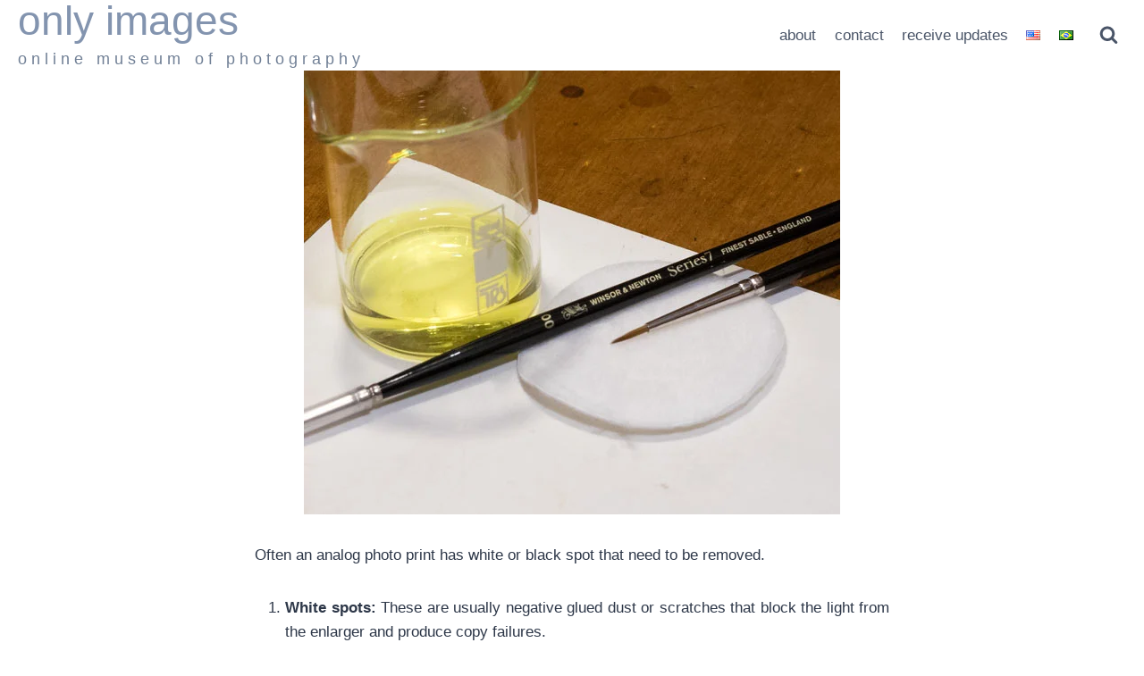

--- FILE ---
content_type: text/html; charset=UTF-8
request_url: https://apenasimagens.com/en/spot-retouching-black-and-white-analog-photograph-prints/
body_size: 25642
content:
<!doctype html>
<html lang="en-US" class="no-js" itemtype="https://schema.org/Blog" itemscope>
<head>
	<meta charset="UTF-8">
	<meta name="viewport" content="width=device-width, initial-scale=1, minimum-scale=1">
	<title>Spot retouching in black and white photographic prints &#8211; only images</title>
<meta name='robots' content='max-image-preview:large' />
<link rel="alternate" type="application/rss+xml" title="only images &raquo; Feed" href="https://apenasimagens.com/en/feed/" />
<link rel="alternate" type="application/rss+xml" title="only images &raquo; Comments Feed" href="https://apenasimagens.com/en/comments/feed/" />
			<script>document.documentElement.classList.remove( 'no-js' );</script>
			<link rel="alternate" type="application/rss+xml" title="only images &raquo; Spot retouching in black and white photographic prints Comments Feed" href="https://apenasimagens.com/en/spot-retouching-black-and-white-analog-photograph-prints/feed/" />
<link rel="alternate" title="oEmbed (JSON)" type="application/json+oembed" href="https://apenasimagens.com/wp-json/oembed/1.0/embed?url=https%3A%2F%2Fapenasimagens.com%2Fen%2Fspot-retouching-black-and-white-analog-photograph-prints%2F" />
<link rel="alternate" title="oEmbed (XML)" type="text/xml+oembed" href="https://apenasimagens.com/wp-json/oembed/1.0/embed?url=https%3A%2F%2Fapenasimagens.com%2Fen%2Fspot-retouching-black-and-white-analog-photograph-prints%2F&#038;format=xml" />
<style id='wp-img-auto-sizes-contain-inline-css'>
img:is([sizes=auto i],[sizes^="auto," i]){contain-intrinsic-size:3000px 1500px}
/*# sourceURL=wp-img-auto-sizes-contain-inline-css */
</style>

<link rel='stylesheet' id='wp-block-library-css' href='https://apenasimagens.com/wp-includes/css/dist/block-library/style.min.css?ver=6.9' media='all' />
<style id='wp-block-paragraph-inline-css'>
.is-small-text{font-size:.875em}.is-regular-text{font-size:1em}.is-large-text{font-size:2.25em}.is-larger-text{font-size:3em}.has-drop-cap:not(:focus):first-letter{float:left;font-size:8.4em;font-style:normal;font-weight:100;line-height:.68;margin:.05em .1em 0 0;text-transform:uppercase}body.rtl .has-drop-cap:not(:focus):first-letter{float:none;margin-left:.1em}p.has-drop-cap.has-background{overflow:hidden}:root :where(p.has-background){padding:1.25em 2.375em}:where(p.has-text-color:not(.has-link-color)) a{color:inherit}p.has-text-align-left[style*="writing-mode:vertical-lr"],p.has-text-align-right[style*="writing-mode:vertical-rl"]{rotate:180deg}
/*# sourceURL=https://apenasimagens.com/wp-includes/blocks/paragraph/style.min.css */
</style>
<style id='global-styles-inline-css'>
:root{--wp--preset--aspect-ratio--square: 1;--wp--preset--aspect-ratio--4-3: 4/3;--wp--preset--aspect-ratio--3-4: 3/4;--wp--preset--aspect-ratio--3-2: 3/2;--wp--preset--aspect-ratio--2-3: 2/3;--wp--preset--aspect-ratio--16-9: 16/9;--wp--preset--aspect-ratio--9-16: 9/16;--wp--preset--color--black: #000000;--wp--preset--color--cyan-bluish-gray: #abb8c3;--wp--preset--color--white: #ffffff;--wp--preset--color--pale-pink: #f78da7;--wp--preset--color--vivid-red: #cf2e2e;--wp--preset--color--luminous-vivid-orange: #ff6900;--wp--preset--color--luminous-vivid-amber: #fcb900;--wp--preset--color--light-green-cyan: #7bdcb5;--wp--preset--color--vivid-green-cyan: #00d084;--wp--preset--color--pale-cyan-blue: #8ed1fc;--wp--preset--color--vivid-cyan-blue: #0693e3;--wp--preset--color--vivid-purple: #9b51e0;--wp--preset--color--theme-palette-1: var(--global-palette1);--wp--preset--color--theme-palette-2: var(--global-palette2);--wp--preset--color--theme-palette-3: var(--global-palette3);--wp--preset--color--theme-palette-4: var(--global-palette4);--wp--preset--color--theme-palette-5: var(--global-palette5);--wp--preset--color--theme-palette-6: var(--global-palette6);--wp--preset--color--theme-palette-7: var(--global-palette7);--wp--preset--color--theme-palette-8: var(--global-palette8);--wp--preset--color--theme-palette-9: var(--global-palette9);--wp--preset--color--theme-palette-10: var(--global-palette10);--wp--preset--color--theme-palette-11: var(--global-palette11);--wp--preset--color--theme-palette-12: var(--global-palette12);--wp--preset--color--theme-palette-13: var(--global-palette13);--wp--preset--color--theme-palette-14: var(--global-palette14);--wp--preset--color--theme-palette-15: var(--global-palette15);--wp--preset--gradient--vivid-cyan-blue-to-vivid-purple: linear-gradient(135deg,rgb(6,147,227) 0%,rgb(155,81,224) 100%);--wp--preset--gradient--light-green-cyan-to-vivid-green-cyan: linear-gradient(135deg,rgb(122,220,180) 0%,rgb(0,208,130) 100%);--wp--preset--gradient--luminous-vivid-amber-to-luminous-vivid-orange: linear-gradient(135deg,rgb(252,185,0) 0%,rgb(255,105,0) 100%);--wp--preset--gradient--luminous-vivid-orange-to-vivid-red: linear-gradient(135deg,rgb(255,105,0) 0%,rgb(207,46,46) 100%);--wp--preset--gradient--very-light-gray-to-cyan-bluish-gray: linear-gradient(135deg,rgb(238,238,238) 0%,rgb(169,184,195) 100%);--wp--preset--gradient--cool-to-warm-spectrum: linear-gradient(135deg,rgb(74,234,220) 0%,rgb(151,120,209) 20%,rgb(207,42,186) 40%,rgb(238,44,130) 60%,rgb(251,105,98) 80%,rgb(254,248,76) 100%);--wp--preset--gradient--blush-light-purple: linear-gradient(135deg,rgb(255,206,236) 0%,rgb(152,150,240) 100%);--wp--preset--gradient--blush-bordeaux: linear-gradient(135deg,rgb(254,205,165) 0%,rgb(254,45,45) 50%,rgb(107,0,62) 100%);--wp--preset--gradient--luminous-dusk: linear-gradient(135deg,rgb(255,203,112) 0%,rgb(199,81,192) 50%,rgb(65,88,208) 100%);--wp--preset--gradient--pale-ocean: linear-gradient(135deg,rgb(255,245,203) 0%,rgb(182,227,212) 50%,rgb(51,167,181) 100%);--wp--preset--gradient--electric-grass: linear-gradient(135deg,rgb(202,248,128) 0%,rgb(113,206,126) 100%);--wp--preset--gradient--midnight: linear-gradient(135deg,rgb(2,3,129) 0%,rgb(40,116,252) 100%);--wp--preset--font-size--small: var(--global-font-size-small);--wp--preset--font-size--medium: var(--global-font-size-medium);--wp--preset--font-size--large: var(--global-font-size-large);--wp--preset--font-size--x-large: 42px;--wp--preset--font-size--larger: var(--global-font-size-larger);--wp--preset--font-size--xxlarge: var(--global-font-size-xxlarge);--wp--preset--spacing--20: 0.44rem;--wp--preset--spacing--30: 0.67rem;--wp--preset--spacing--40: 1rem;--wp--preset--spacing--50: 1.5rem;--wp--preset--spacing--60: 2.25rem;--wp--preset--spacing--70: 3.38rem;--wp--preset--spacing--80: 5.06rem;--wp--preset--shadow--natural: 6px 6px 9px rgba(0, 0, 0, 0.2);--wp--preset--shadow--deep: 12px 12px 50px rgba(0, 0, 0, 0.4);--wp--preset--shadow--sharp: 6px 6px 0px rgba(0, 0, 0, 0.2);--wp--preset--shadow--outlined: 6px 6px 0px -3px rgb(255, 255, 255), 6px 6px rgb(0, 0, 0);--wp--preset--shadow--crisp: 6px 6px 0px rgb(0, 0, 0);}:where(.is-layout-flex){gap: 0.5em;}:where(.is-layout-grid){gap: 0.5em;}body .is-layout-flex{display: flex;}.is-layout-flex{flex-wrap: wrap;align-items: center;}.is-layout-flex > :is(*, div){margin: 0;}body .is-layout-grid{display: grid;}.is-layout-grid > :is(*, div){margin: 0;}:where(.wp-block-columns.is-layout-flex){gap: 2em;}:where(.wp-block-columns.is-layout-grid){gap: 2em;}:where(.wp-block-post-template.is-layout-flex){gap: 1.25em;}:where(.wp-block-post-template.is-layout-grid){gap: 1.25em;}.has-black-color{color: var(--wp--preset--color--black) !important;}.has-cyan-bluish-gray-color{color: var(--wp--preset--color--cyan-bluish-gray) !important;}.has-white-color{color: var(--wp--preset--color--white) !important;}.has-pale-pink-color{color: var(--wp--preset--color--pale-pink) !important;}.has-vivid-red-color{color: var(--wp--preset--color--vivid-red) !important;}.has-luminous-vivid-orange-color{color: var(--wp--preset--color--luminous-vivid-orange) !important;}.has-luminous-vivid-amber-color{color: var(--wp--preset--color--luminous-vivid-amber) !important;}.has-light-green-cyan-color{color: var(--wp--preset--color--light-green-cyan) !important;}.has-vivid-green-cyan-color{color: var(--wp--preset--color--vivid-green-cyan) !important;}.has-pale-cyan-blue-color{color: var(--wp--preset--color--pale-cyan-blue) !important;}.has-vivid-cyan-blue-color{color: var(--wp--preset--color--vivid-cyan-blue) !important;}.has-vivid-purple-color{color: var(--wp--preset--color--vivid-purple) !important;}.has-black-background-color{background-color: var(--wp--preset--color--black) !important;}.has-cyan-bluish-gray-background-color{background-color: var(--wp--preset--color--cyan-bluish-gray) !important;}.has-white-background-color{background-color: var(--wp--preset--color--white) !important;}.has-pale-pink-background-color{background-color: var(--wp--preset--color--pale-pink) !important;}.has-vivid-red-background-color{background-color: var(--wp--preset--color--vivid-red) !important;}.has-luminous-vivid-orange-background-color{background-color: var(--wp--preset--color--luminous-vivid-orange) !important;}.has-luminous-vivid-amber-background-color{background-color: var(--wp--preset--color--luminous-vivid-amber) !important;}.has-light-green-cyan-background-color{background-color: var(--wp--preset--color--light-green-cyan) !important;}.has-vivid-green-cyan-background-color{background-color: var(--wp--preset--color--vivid-green-cyan) !important;}.has-pale-cyan-blue-background-color{background-color: var(--wp--preset--color--pale-cyan-blue) !important;}.has-vivid-cyan-blue-background-color{background-color: var(--wp--preset--color--vivid-cyan-blue) !important;}.has-vivid-purple-background-color{background-color: var(--wp--preset--color--vivid-purple) !important;}.has-black-border-color{border-color: var(--wp--preset--color--black) !important;}.has-cyan-bluish-gray-border-color{border-color: var(--wp--preset--color--cyan-bluish-gray) !important;}.has-white-border-color{border-color: var(--wp--preset--color--white) !important;}.has-pale-pink-border-color{border-color: var(--wp--preset--color--pale-pink) !important;}.has-vivid-red-border-color{border-color: var(--wp--preset--color--vivid-red) !important;}.has-luminous-vivid-orange-border-color{border-color: var(--wp--preset--color--luminous-vivid-orange) !important;}.has-luminous-vivid-amber-border-color{border-color: var(--wp--preset--color--luminous-vivid-amber) !important;}.has-light-green-cyan-border-color{border-color: var(--wp--preset--color--light-green-cyan) !important;}.has-vivid-green-cyan-border-color{border-color: var(--wp--preset--color--vivid-green-cyan) !important;}.has-pale-cyan-blue-border-color{border-color: var(--wp--preset--color--pale-cyan-blue) !important;}.has-vivid-cyan-blue-border-color{border-color: var(--wp--preset--color--vivid-cyan-blue) !important;}.has-vivid-purple-border-color{border-color: var(--wp--preset--color--vivid-purple) !important;}.has-vivid-cyan-blue-to-vivid-purple-gradient-background{background: var(--wp--preset--gradient--vivid-cyan-blue-to-vivid-purple) !important;}.has-light-green-cyan-to-vivid-green-cyan-gradient-background{background: var(--wp--preset--gradient--light-green-cyan-to-vivid-green-cyan) !important;}.has-luminous-vivid-amber-to-luminous-vivid-orange-gradient-background{background: var(--wp--preset--gradient--luminous-vivid-amber-to-luminous-vivid-orange) !important;}.has-luminous-vivid-orange-to-vivid-red-gradient-background{background: var(--wp--preset--gradient--luminous-vivid-orange-to-vivid-red) !important;}.has-very-light-gray-to-cyan-bluish-gray-gradient-background{background: var(--wp--preset--gradient--very-light-gray-to-cyan-bluish-gray) !important;}.has-cool-to-warm-spectrum-gradient-background{background: var(--wp--preset--gradient--cool-to-warm-spectrum) !important;}.has-blush-light-purple-gradient-background{background: var(--wp--preset--gradient--blush-light-purple) !important;}.has-blush-bordeaux-gradient-background{background: var(--wp--preset--gradient--blush-bordeaux) !important;}.has-luminous-dusk-gradient-background{background: var(--wp--preset--gradient--luminous-dusk) !important;}.has-pale-ocean-gradient-background{background: var(--wp--preset--gradient--pale-ocean) !important;}.has-electric-grass-gradient-background{background: var(--wp--preset--gradient--electric-grass) !important;}.has-midnight-gradient-background{background: var(--wp--preset--gradient--midnight) !important;}.has-small-font-size{font-size: var(--wp--preset--font-size--small) !important;}.has-medium-font-size{font-size: var(--wp--preset--font-size--medium) !important;}.has-large-font-size{font-size: var(--wp--preset--font-size--large) !important;}.has-x-large-font-size{font-size: var(--wp--preset--font-size--x-large) !important;}
/*# sourceURL=global-styles-inline-css */
</style>

<style id='classic-theme-styles-inline-css'>
/*! This file is auto-generated */
.wp-block-button__link{color:#fff;background-color:#32373c;border-radius:9999px;box-shadow:none;text-decoration:none;padding:calc(.667em + 2px) calc(1.333em + 2px);font-size:1.125em}.wp-block-file__button{background:#32373c;color:#fff;text-decoration:none}
/*# sourceURL=/wp-includes/css/classic-themes.min.css */
</style>
<link rel='stylesheet' id='kadence-global-css' href='https://apenasimagens.com/wp-content/themes/kadence/assets/css/global.min.css?ver=1.4.2' media='all' />
<style id='kadence-global-inline-css'>
/* Kadence Base CSS */
:root{--global-palette1:#2B6CB0;--global-palette2:#215387;--global-palette3:#1A202C;--global-palette4:#2D3748;--global-palette5:#4A5568;--global-palette6:#718096;--global-palette7:#EDF2F7;--global-palette8:#F7FAFC;--global-palette9:#ffffff;--global-palette10:oklch(from var(--global-palette1) calc(l + 0.10 * (1 - l)) calc(c * 1.00) calc(h + 180) / 100%);--global-palette11:#13612e;--global-palette12:#1159af;--global-palette13:#b82105;--global-palette14:#f7630c;--global-palette15:#f5a524;--global-palette9rgb:255, 255, 255;--global-palette-highlight:var(--global-palette1);--global-palette-highlight-alt:var(--global-palette2);--global-palette-highlight-alt2:var(--global-palette9);--global-palette-btn-bg:var(--global-palette1);--global-palette-btn-bg-hover:#1d2632;--global-palette-btn:var(--global-palette9);--global-palette-btn-hover:var(--global-palette9);--global-palette-btn-sec-bg:var(--global-palette7);--global-palette-btn-sec-bg-hover:var(--global-palette2);--global-palette-btn-sec:var(--global-palette3);--global-palette-btn-sec-hover:var(--global-palette9);--global-body-font-family:Arial, Helvetica, sans-serif;--global-heading-font-family:inherit;--global-primary-nav-font-family:inherit;--global-fallback-font:sans-serif;--global-display-fallback-font:sans-serif;--global-content-width:1280px;--global-content-wide-width:calc(1280px + 230px);--global-content-narrow-width:750px;--global-content-edge-padding:20px;--global-content-boxed-padding:30px;--global-calc-content-width:calc(1280px - var(--global-content-edge-padding) - var(--global-content-edge-padding) );--wp--style--global--content-size:var(--global-calc-content-width);}.wp-site-blocks{--global-vw:calc( 100vw - ( 0.5 * var(--scrollbar-offset)));}body{background:var(--global-palette8);}body, input, select, optgroup, textarea{font-style:normal;font-weight:normal;font-size:17px;line-height:1.6;font-family:var(--global-body-font-family);color:var(--global-palette4);}.content-bg, body.content-style-unboxed .site{background:var(--global-palette9);}h1,h2,h3,h4,h5,h6{font-family:var(--global-heading-font-family);}h1{font-weight:700;font-size:32px;line-height:1.5;color:var(--global-palette3);}h2{font-weight:700;font-size:28px;line-height:1.5;color:var(--global-palette3);}h3{font-weight:700;font-size:24px;line-height:1.5;color:var(--global-palette3);}h4{font-weight:700;font-size:22px;line-height:1.5;color:var(--global-palette4);}h5{font-weight:700;font-size:20px;line-height:1.5;color:var(--global-palette4);}h6{font-weight:700;font-size:18px;line-height:1.5;color:var(--global-palette5);}.entry-hero .kadence-breadcrumbs{max-width:1280px;}.site-container, .site-header-row-layout-contained, .site-footer-row-layout-contained, .entry-hero-layout-contained, .comments-area, .alignfull > .wp-block-cover__inner-container, .alignwide > .wp-block-cover__inner-container{max-width:var(--global-content-width);}.content-width-narrow .content-container.site-container, .content-width-narrow .hero-container.site-container{max-width:var(--global-content-narrow-width);}@media all and (min-width: 1510px){.wp-site-blocks .content-container  .alignwide{margin-left:-115px;margin-right:-115px;width:unset;max-width:unset;}}@media all and (min-width: 1010px){.content-width-narrow .wp-site-blocks .content-container .alignwide{margin-left:-130px;margin-right:-130px;width:unset;max-width:unset;}}.content-style-boxed .wp-site-blocks .entry-content .alignwide{margin-left:calc( -1 * var( --global-content-boxed-padding ) );margin-right:calc( -1 * var( --global-content-boxed-padding ) );}.content-area{margin-top:0rem;margin-bottom:0rem;}@media all and (max-width: 1024px){.content-area{margin-top:3rem;margin-bottom:3rem;}}@media all and (max-width: 767px){.content-area{margin-top:2rem;margin-bottom:2rem;}}@media all and (max-width: 1024px){:root{--global-content-boxed-padding:2rem;}}@media all and (max-width: 767px){:root{--global-content-boxed-padding:1.5rem;}}.entry-content-wrap{padding:30px;}@media all and (max-width: 1024px){.entry-content-wrap{padding:2rem;}}@media all and (max-width: 767px){.entry-content-wrap{padding:1.5rem;}}.entry.single-entry{box-shadow:0px 15px 15px -10px rgba(0,0,0,0.05);}.entry.loop-entry{box-shadow:0px 15px 15px -10px rgba(0,0,0,0.05);}.loop-entry .entry-content-wrap{padding:2rem;}@media all and (max-width: 1024px){.loop-entry .entry-content-wrap{padding:2rem;}}@media all and (max-width: 767px){.loop-entry .entry-content-wrap{padding:1.5rem;}}button, .button, .wp-block-button__link, input[type="button"], input[type="reset"], input[type="submit"], .fl-button, .elementor-button-wrapper .elementor-button, .wc-block-components-checkout-place-order-button, .wc-block-cart__submit{box-shadow:0px 0px 0px -7px rgba(0,0,0,0);}button:hover, button:focus, button:active, .button:hover, .button:focus, .button:active, .wp-block-button__link:hover, .wp-block-button__link:focus, .wp-block-button__link:active, input[type="button"]:hover, input[type="button"]:focus, input[type="button"]:active, input[type="reset"]:hover, input[type="reset"]:focus, input[type="reset"]:active, input[type="submit"]:hover, input[type="submit"]:focus, input[type="submit"]:active, .elementor-button-wrapper .elementor-button:hover, .elementor-button-wrapper .elementor-button:focus, .elementor-button-wrapper .elementor-button:active, .wc-block-cart__submit:hover{box-shadow:0px 15px 25px -7px rgba(0,0,0,0.1);}.kb-button.kb-btn-global-outline.kb-btn-global-inherit{padding-top:calc(px - 2px);padding-right:calc(px - 2px);padding-bottom:calc(px - 2px);padding-left:calc(px - 2px);}.entry-content :where(.wp-block-image) img, .entry-content :where(.wp-block-kadence-image) img{border-radius:0px;}@media all and (min-width: 1025px){.transparent-header .entry-hero .entry-hero-container-inner{padding-top:70px;}}@media all and (max-width: 1024px){.mobile-transparent-header .entry-hero .entry-hero-container-inner{padding-top:70px;}}@media all and (max-width: 767px){.mobile-transparent-header .entry-hero .entry-hero-container-inner{padding-top:70px;}}body.single{background:#ffffff;}body.single .content-bg, body.content-style-unboxed.single .site{background:#ffffff;}.wp-site-blocks .post-title h1{font-style:normal;font-weight:normal;font-size:63px;line-height:1.614em;}.post-hero-section .entry-hero-container-inner{background:#ffffff;}.entry-hero.post-hero-section .entry-header{min-height:200px;}
/* Kadence Header CSS */
@media all and (max-width: 1024px){.mobile-transparent-header #masthead{position:absolute;left:0px;right:0px;z-index:100;}.kadence-scrollbar-fixer.mobile-transparent-header #masthead{right:var(--scrollbar-offset,0);}.mobile-transparent-header #masthead, .mobile-transparent-header .site-top-header-wrap .site-header-row-container-inner, .mobile-transparent-header .site-main-header-wrap .site-header-row-container-inner, .mobile-transparent-header .site-bottom-header-wrap .site-header-row-container-inner{background:transparent;}.site-header-row-tablet-layout-fullwidth, .site-header-row-tablet-layout-standard{padding:0px;}}@media all and (min-width: 1025px){.transparent-header #masthead{position:absolute;left:0px;right:0px;z-index:100;}.transparent-header.kadence-scrollbar-fixer #masthead{right:var(--scrollbar-offset,0);}.transparent-header #masthead, .transparent-header .site-top-header-wrap .site-header-row-container-inner, .transparent-header .site-main-header-wrap .site-header-row-container-inner, .transparent-header .site-bottom-header-wrap .site-header-row-container-inner{background:transparent;}}.site-branding{padding:0px 0px 0px 0px;}.site-branding .site-title{font-style:normal;font-weight:normal;font-size:46px;line-height:1;color:#8394af;}.site-branding .site-description{font-style:normal;font-weight:normal;font-size:18px;line-height:1.4;letter-spacing:0.28em;color:var(--global-palette6);}@media all and (max-width: 1024px){.site-branding .site-title{font-size:30px;line-height:1;letter-spacing:4.121px;}}@media all and (max-width: 767px){.site-branding .site-title{font-size:22px;}.site-branding .site-description{font-size:11px;line-height:1.3;letter-spacing:0.29em;}}#masthead, #masthead .kadence-sticky-header.item-is-fixed:not(.item-at-start):not(.site-header-row-container):not(.site-main-header-wrap), #masthead .kadence-sticky-header.item-is-fixed:not(.item-at-start) > .site-header-row-container-inner{background:#ffffff;}.site-main-header-inner-wrap{min-height:70px;}.site-main-header-wrap.site-header-row-container.site-header-focus-item.site-header-row-layout-standard.kadence-sticky-header.item-is-fixed.item-is-stuck, .site-header-upper-inner-wrap.kadence-sticky-header.item-is-fixed.item-is-stuck, .site-header-inner-wrap.kadence-sticky-header.item-is-fixed.item-is-stuck, .site-top-header-wrap.site-header-row-container.site-header-focus-item.site-header-row-layout-standard.kadence-sticky-header.item-is-fixed.item-is-stuck, .site-bottom-header-wrap.site-header-row-container.site-header-focus-item.site-header-row-layout-standard.kadence-sticky-header.item-is-fixed.item-is-stuck{box-shadow:0px 0px 0px 0px rgba(0,0,0,0);}.header-navigation[class*="header-navigation-style-underline"] .header-menu-container.primary-menu-container>ul>li>a:after{width:calc( 100% - 1.2em);}.main-navigation .primary-menu-container > ul > li.menu-item > a{padding-left:calc(1.2em / 2);padding-right:calc(1.2em / 2);padding-top:0.6em;padding-bottom:0.6em;color:var(--global-palette5);}.main-navigation .primary-menu-container > ul > li.menu-item .dropdown-nav-special-toggle{right:calc(1.2em / 2);}.main-navigation .primary-menu-container > ul > li.menu-item > a:hover{color:var(--global-palette-highlight);}.main-navigation .primary-menu-container > ul > li.menu-item.current-menu-item > a{color:var(--global-palette3);}.header-navigation .header-menu-container ul ul.sub-menu, .header-navigation .header-menu-container ul ul.submenu{background:var(--global-palette3);box-shadow:0px 2px 13px 0px rgba(0,0,0,0.1);}.header-navigation .header-menu-container ul ul li.menu-item, .header-menu-container ul.menu > li.kadence-menu-mega-enabled > ul > li.menu-item > a{border-bottom:1px solid rgba(255,255,255,0.1);border-radius:0px 0px 0px 0px;}.header-navigation .header-menu-container ul ul li.menu-item > a{width:200px;padding-top:1em;padding-bottom:1em;color:var(--global-palette8);font-size:12px;}.header-navigation .header-menu-container ul ul li.menu-item > a:hover{color:var(--global-palette9);background:var(--global-palette4);border-radius:0px 0px 0px 0px;}.header-navigation .header-menu-container ul ul li.menu-item.current-menu-item > a{color:var(--global-palette9);background:var(--global-palette4);border-radius:0px 0px 0px 0px;}.mobile-toggle-open-container .menu-toggle-open, .mobile-toggle-open-container .menu-toggle-open:focus{color:var(--global-palette5);padding:0.4em 0.6em 0.4em 0.6em;font-size:14px;}.mobile-toggle-open-container .menu-toggle-open.menu-toggle-style-bordered{border:1px solid currentColor;}.mobile-toggle-open-container .menu-toggle-open .menu-toggle-icon{font-size:20px;}.mobile-toggle-open-container .menu-toggle-open:hover, .mobile-toggle-open-container .menu-toggle-open:focus-visible{color:var(--global-palette-highlight);}.mobile-navigation ul li{font-size:14px;}.mobile-navigation ul li a{padding-top:1em;padding-bottom:1em;}.mobile-navigation ul li > a, .mobile-navigation ul li.menu-item-has-children > .drawer-nav-drop-wrap{color:var(--global-palette8);}.mobile-navigation ul li.current-menu-item > a, .mobile-navigation ul li.current-menu-item.menu-item-has-children > .drawer-nav-drop-wrap{color:var(--global-palette-highlight);}.mobile-navigation ul li.menu-item-has-children .drawer-nav-drop-wrap, .mobile-navigation ul li:not(.menu-item-has-children) a{border-bottom:1px solid rgba(255,255,255,0.1);}.mobile-navigation:not(.drawer-navigation-parent-toggle-true) ul li.menu-item-has-children .drawer-nav-drop-wrap button{border-left:1px solid rgba(255,255,255,0.1);}#mobile-drawer .drawer-header .drawer-toggle{padding:0.6em 0.15em 0.6em 0.15em;font-size:24px;}.search-toggle-open-container .search-toggle-open{color:var(--global-palette5);}.search-toggle-open-container .search-toggle-open.search-toggle-style-bordered{border:1px solid currentColor;}.search-toggle-open-container .search-toggle-open .search-toggle-icon{font-size:1.17em;}.search-toggle-open-container .search-toggle-open:hover, .search-toggle-open-container .search-toggle-open:focus{color:var(--global-palette-highlight);}#search-drawer .drawer-inner{background:rgba(9,12,16,0.49);}
/* Kadence Footer CSS */
.site-middle-footer-inner-wrap{padding-top:30px;padding-bottom:30px;grid-column-gap:30px;grid-row-gap:30px;}.site-middle-footer-inner-wrap .widget{margin-bottom:30px;}.site-middle-footer-inner-wrap .site-footer-section:not(:last-child):after{right:calc(-30px / 2);}
/*# sourceURL=kadence-global-inline-css */
</style>
<link rel='stylesheet' id='kadence-simplelightbox-css-css' href='https://apenasimagens.com/wp-content/themes/kadence/assets/css/simplelightbox.min.css?ver=1.4.2' media='all' />
<link rel='stylesheet' id='kadence-header-css' href='https://apenasimagens.com/wp-content/themes/kadence/assets/css/header.min.css?ver=1.4.2' media='all' />
<link rel='stylesheet' id='kadence-content-css' href='https://apenasimagens.com/wp-content/themes/kadence/assets/css/content.min.css?ver=1.4.2' media='all' />
<link rel='stylesheet' id='kadence-comments-css' href='https://apenasimagens.com/wp-content/themes/kadence/assets/css/comments.min.css?ver=1.4.2' media='all' />
<link rel='stylesheet' id='kadence-footer-css' href='https://apenasimagens.com/wp-content/themes/kadence/assets/css/footer.min.css?ver=1.4.2' media='all' />
<link rel='stylesheet' id='kadence-polylang-css' href='https://apenasimagens.com/wp-content/themes/kadence/assets/css/polylang.min.css?ver=1.4.2' media='all' />
<style id='kadence-blocks-global-variables-inline-css'>
:root {--global-kb-font-size-sm:clamp(0.8rem, 0.73rem + 0.217vw, 0.9rem);--global-kb-font-size-md:clamp(1.1rem, 0.995rem + 0.326vw, 1.25rem);--global-kb-font-size-lg:clamp(1.75rem, 1.576rem + 0.543vw, 2rem);--global-kb-font-size-xl:clamp(2.25rem, 1.728rem + 1.63vw, 3rem);--global-kb-font-size-xxl:clamp(2.5rem, 1.456rem + 3.26vw, 4rem);--global-kb-font-size-xxxl:clamp(2.75rem, 0.489rem + 7.065vw, 6rem);}
/*# sourceURL=kadence-blocks-global-variables-inline-css */
</style>
<link rel="https://api.w.org/" href="https://apenasimagens.com/wp-json/" /><link rel="alternate" title="JSON" type="application/json" href="https://apenasimagens.com/wp-json/wp/v2/posts/48281" /><link rel="EditURI" type="application/rsd+xml" title="RSD" href="https://apenasimagens.com/xmlrpc.php?rsd" />
<meta name="generator" content="WordPress 6.9" />
<link rel="canonical" href="https://apenasimagens.com/en/spot-retouching-black-and-white-analog-photograph-prints/" />
<link rel='shortlink' href='https://apenasimagens.com/?p=48281' />
<!-- Global site tag (gtag.js) - Google Analytics 
<script async src="https://www.googletagmanager.com/gtag/js?id=UA-80107715-1"></script>
<script>
  window.dataLayer = window.dataLayer || [];
  function gtag(){dataLayer.push(arguments);}
  gtag('js', new Date());

  gtag('config', 'UA-80107715-1');
</script> -->

<!-- Global site tag (gtag.js) - Google Analytics -->
<script async src="https://www.googletagmanager.com/gtag/js?id=G-XLKGW0KY9S"></script>
<script>
  window.dataLayer = window.dataLayer || [];
  function gtag(){dataLayer.push(arguments);}
  gtag('js', new Date());

  gtag('config', 'G-XLKGW0KY9S');
</script><meta name="description" content="Tutorial shows you how to spot retouch black and white photos either by chemical reduction, or by depositing pigments to darken small areas. Procedure can be used for fault correction or creatively as photograph interventions. Example shows how to enhance catchlights.">
<meta property="og:title" content="Spot retouching in black and white photographic prints - Apenas Imagens">
<meta property="og:description" content="Tutorial shows you how to spot retouch black and white photos either by chemical reduction, or by depositing pigments to darken small areas. Procedure can be used for fault correction or creatively as photograph interventions. Example shows how to enhance catchlights.">
<meta property="og:image" content="https://apenasimagens.com/wp-content/uploads/2020/01/spot_reduction_brush.jpg">
<meta property="og:image:secure_url" content="https://apenasimagens.com/wp-content/uploads/2020/01/spot_reduction_brush.jpg">
<meta property="og:image:width" content="1200">
<meta property="og:image:height" content="630">
<meta property="og:image:type" content="image/jpeg">
<meta property="og:type" content="article">
<meta name="twitter:card" content="summary_large_image">
<link rel="icon" href="https://apenasimagens.com/wp-content/uploads/2021/08/cropped-site_icon_super_ikontaA-32x32.jpg" sizes="32x32" />
<link rel="icon" href="https://apenasimagens.com/wp-content/uploads/2021/08/cropped-site_icon_super_ikontaA-192x192.jpg" sizes="192x192" />
<link rel="apple-touch-icon" href="https://apenasimagens.com/wp-content/uploads/2021/08/cropped-site_icon_super_ikontaA-180x180.jpg" />
<meta name="msapplication-TileImage" content="https://apenasimagens.com/wp-content/uploads/2021/08/cropped-site_icon_super_ikontaA-270x270.jpg" />
		<style id="wp-custom-css">
			/* --- Final Timeline CSS (Complete Reset Override) --- */

/* This code will only run on screens 767px wide or smaller. */
@media (max-width: 767px) {

    /* Target the parent row. Force it to be a flex container. */
    .timeline-entry.wp-block-kadence-rowlayout {
        display: flex !important;
        flex-wrap: nowrap !important;
        width: 100% !important;
    }

    /* Target the FIRST column (the year). Force it to be visible and have a fixed width. */
    .timeline-entry.wp-block-kadence-rowlayout > .wp-block-kadence-column:first-child {
        display: block !important;
        visibility: visible !important;
        
        /* Explicitly set position and reset transforms/margins */
        position: static !important;
        transform: none !important;
        margin: 0 15px 0 0 !important; /* Set margin-right and reset others */

        /* Flex and width properties for sizing */
        flex: 0 0 50px !important;
        width: 50px !important;
        min-width: 50px !important;
    }

    /* NEW RULE: Target the INNER WRAPPER of the first column to force its content to be visible. */
    .timeline-entry.wp-block-kadence-rowlayout > .wp-block-kadence-column:first-child > .kt-inside-inner-col {
        display: block !important;
        visibility: visible !important;
        opacity: 1 !important;
        position: static !important;
        transform: none !important;
        margin: 0 !important;
    }

    /* Target the LAST column (the content). */
    .timeline-entry.wp-block-kadence-rowlayout > .wp-block-kadence-column:last-child {
        display: block !important;
        visibility: visible !important;
        
        /* Explicitly set position and reset transforms/margins */
        position: static !important;
        transform: none !important;
        margin: 0 !important;

        /* Flex properties for sizing */
        flex: 1 1 auto !important;
        width: auto !important;
    }

    /* Target the inner container of the content column to be extra safe */
    .timeline-entry.wp-block-kadence-rowlayout > .wp-block-kadence-column:last-child > .kt-inside-inner-col {
        transform: none !important;
        margin: 0 !important;
    }
}



/* --- Polylang Language Switcher Fix --- */
.wp-block-polylang-language-switcher ul { margin: 0; padding: 0; }
.wp-block-polylang-language-switcher li { list-style-type: none; display: inline-block; margin: 0 5px; vertical-align: middle; }
.wp-block-polylang-language-switcher li a { vertical-align: middle; }
/* --- End of Polylang Language Switcher Fix --- */

/* --- Active Timeline Era Button Style --- */


/*
 * This targets your main site header (we assume the class is .site-header, which is common).
 * It gives the header a very high z-index to ensure it always stays on top of all page content.
*/
.site-header {
    z-index: 9999 !important;
}



/*
 * This targets any Kadence button that we give
 * the "current-era-button" class.
*/
.current-era-button {
    /* Set your desired "active" background color */
    background-color: #708090 !important; /* Dark Slate Gray */
    
    /* Set a contrasting text color */
    color: #ffffff !important;
    
    /* This overrides the default hover/focus effect,
       making the button look "solid" and pressed. */
    transform: none !important;
    opacity: 1 !important;
}

/* --- Justification & Hyphenation Rules --- */

html[lang="pt-BR"] p, html[lang="pt-PT"] p { hyphens: auto; -webkit-hyphens: auto; -moz-hyphens: auto; -ms-hyphens: auto; hyphenate-language: pt; }
html[lang="en-US"] p, html[lang="en-GB"] p { hyphens: auto; -webkit-hyphens: auto; -moz-hyphens: auto; -ms-hyphens: auto; hyphenate-language: en; }
@media (min-width: 769px) { p { text-align: justify; } }
.wp-block-kadence-advancedtext p { hyphens: manual !important; text-align: inherit !important; }

/* --- End of Justification & Hyphenation Rules --- */
		</style>
		</head>

<body class="wp-singular post-template-default single single-post postid-48281 single-format-standard wp-embed-responsive wp-theme-kadence footer-on-bottom hide-focus-outline link-style-standard content-title-style-hide content-width-narrow content-style-unboxed content-vertical-padding-hide non-transparent-header mobile-non-transparent-header">
<div id="wrapper" class="site wp-site-blocks">
			<a class="skip-link screen-reader-text scroll-ignore" href="#main">Skip to content</a>
		<header id="masthead" class="site-header" role="banner" itemtype="https://schema.org/WPHeader" itemscope>
	<div id="main-header" class="site-header-wrap">
		<div class="site-header-inner-wrap">
			<div class="site-header-upper-wrap">
				<div class="site-header-upper-inner-wrap">
					<div class="site-main-header-wrap site-header-row-container site-header-focus-item site-header-row-layout-standard kadence-sticky-header" data-section="kadence_customizer_header_main" data-shrink="false" data-reveal-scroll-up="false">
	<div class="site-header-row-container-inner">
				<div class="site-container">
			<div class="site-main-header-inner-wrap site-header-row site-header-row-has-sides site-header-row-no-center">
									<div class="site-header-main-section-left site-header-section site-header-section-left">
						<div class="site-header-item site-header-focus-item" data-section="title_tagline">
	<div class="site-branding branding-layout-standard-reverse"><a class="brand" href="https://apenasimagens.com/en/start/" rel="home"><div class="site-title-wrap"><p class="site-title">only images</p><p class="site-description">online museum of photography</p></div></a></div></div><!-- data-section="title_tagline" -->
					</div>
																	<div class="site-header-main-section-right site-header-section site-header-section-right">
						<div class="site-header-item site-header-focus-item site-header-item-main-navigation header-navigation-layout-stretch-false header-navigation-layout-fill-stretch-false" data-section="kadence_customizer_primary_navigation">
		<nav id="site-navigation" class="main-navigation header-navigation hover-to-open nav--toggle-sub header-navigation-style-standard header-navigation-dropdown-animation-none" role="navigation" aria-label="Primary">
			<div class="primary-menu-container header-menu-container">
	<ul id="primary-menu" class="menu"><li id="menu-item-122801" class="menu-item menu-item-type-post_type menu-item-object-page menu-item-122801"><a href="https://apenasimagens.com/en/about/">about</a></li>
<li id="menu-item-122811" class="menu-item menu-item-type-post_type menu-item-object-page menu-item-122811"><a href="https://apenasimagens.com/en/contact/">contact</a></li>
<li id="menu-item-109801" class="menu-item menu-item-type-post_type menu-item-object-page menu-item-109801"><a href="https://apenasimagens.com/en/subscribe-en/">receive updates</a></li>
<li id="menu-item-106021-en" class="lang-item lang-item-41 lang-item-en current-lang lang-item-first menu-item menu-item-type-custom menu-item-object-custom menu-item-106021-en"><a href="https://apenasimagens.com/en/spot-retouching-black-and-white-analog-photograph-prints/" hreflang="en-US" lang="en-US"><img src="[data-uri]" alt="English" width="16" height="11" style="width: 16px; height: 11px;" /></a></li>
<li id="menu-item-106021-pt" class="lang-item lang-item-11 lang-item-pt no-translation menu-item menu-item-type-custom menu-item-object-custom menu-item-106021-pt"><a href="https://apenasimagens.com/pt/inicio/" hreflang="pt-BR" lang="pt-BR"><img src="[data-uri]" alt="Português" width="16" height="11" style="width: 16px; height: 11px;" /></a></li>
</ul>		</div>
	</nav><!-- #site-navigation -->
	</div><!-- data-section="primary_navigation" -->
<div class="site-header-item site-header-focus-item" data-section="kadence_customizer_header_search">
		<div class="search-toggle-open-container">
						<button class="search-toggle-open drawer-toggle search-toggle-style-default" aria-label="View Search Form" aria-haspopup="dialog" aria-controls="search-drawer" data-toggle-target="#search-drawer" data-toggle-body-class="showing-popup-drawer-from-full" aria-expanded="false" data-set-focus="#search-drawer .search-field"
					>
						<span class="search-toggle-icon"><span class="kadence-svg-iconset"><svg aria-hidden="true" class="kadence-svg-icon kadence-search-svg" fill="currentColor" version="1.1" xmlns="http://www.w3.org/2000/svg" width="26" height="28" viewBox="0 0 26 28"><title>Search</title><path d="M18 13c0-3.859-3.141-7-7-7s-7 3.141-7 7 3.141 7 7 7 7-3.141 7-7zM26 26c0 1.094-0.906 2-2 2-0.531 0-1.047-0.219-1.406-0.594l-5.359-5.344c-1.828 1.266-4.016 1.937-6.234 1.937-6.078 0-11-4.922-11-11s4.922-11 11-11 11 4.922 11 11c0 2.219-0.672 4.406-1.937 6.234l5.359 5.359c0.359 0.359 0.578 0.875 0.578 1.406z"></path>
				</svg></span></span>
		</button>
	</div>
	</div><!-- data-section="header_search" -->
					</div>
							</div>
		</div>
	</div>
</div>
				</div>
			</div>
					</div>
	</div>
	
<div id="mobile-header" class="site-mobile-header-wrap">
	<div class="site-header-inner-wrap">
		<div class="site-header-upper-wrap">
			<div class="site-header-upper-inner-wrap">
			<div class="site-main-header-wrap site-header-focus-item site-header-row-layout-standard site-header-row-tablet-layout-default site-header-row-mobile-layout-default  kadence-sticky-header" data-shrink="false" data-reveal-scroll-up="false">
	<div class="site-header-row-container-inner">
		<div class="site-container">
			<div class="site-main-header-inner-wrap site-header-row site-header-row-has-sides site-header-row-no-center">
									<div class="site-header-main-section-left site-header-section site-header-section-left">
						<div class="site-header-item site-header-focus-item" data-section="title_tagline">
	<div class="site-branding mobile-site-branding branding-layout-title_tag_logo branding-tablet-layout-inherit branding-mobile-layout-standard"><a class="brand" href="https://apenasimagens.com/en/start/" rel="home"><div class="site-title-wrap"><div class="site-title vs-md-false">only images</div><div class="site-description vs-md-false">online museum of photography</div></div></a></div></div><!-- data-section="title_tagline" -->
					</div>
																	<div class="site-header-main-section-right site-header-section site-header-section-right">
						<div class="site-header-item site-header-focus-item site-header-item-navgation-popup-toggle" data-section="kadence_customizer_mobile_trigger">
		<div class="mobile-toggle-open-container">
						<button id="mobile-toggle" class="menu-toggle-open drawer-toggle menu-toggle-style-default" aria-label="Open menu" data-toggle-target="#mobile-drawer" data-toggle-body-class="showing-popup-drawer-from-right" aria-expanded="false" data-set-focus=".menu-toggle-close"
					>
						<span class="menu-toggle-icon"><span class="kadence-svg-iconset"><svg aria-hidden="true" class="kadence-svg-icon kadence-menu-svg" fill="currentColor" version="1.1" xmlns="http://www.w3.org/2000/svg" width="24" height="24" viewBox="0 0 24 24"><title>Toggle Menu</title><path d="M3 13h18c0.552 0 1-0.448 1-1s-0.448-1-1-1h-18c-0.552 0-1 0.448-1 1s0.448 1 1 1zM3 7h18c0.552 0 1-0.448 1-1s-0.448-1-1-1h-18c-0.552 0-1 0.448-1 1s0.448 1 1 1zM3 19h18c0.552 0 1-0.448 1-1s-0.448-1-1-1h-18c-0.552 0-1 0.448-1 1s0.448 1 1 1z"></path>
				</svg></span></span>
		</button>
	</div>
	</div><!-- data-section="mobile_trigger" -->
					</div>
							</div>
		</div>
	</div>
</div>
			</div>
		</div>
			</div>
</div>
</header><!-- #masthead -->

	<main id="inner-wrap" class="wrap kt-clear" role="main">
		<div id="primary" class="content-area">
	<div class="content-container site-container">
		<div id="main" class="site-main">
						<div class="content-wrap">
				<article id="post-48281" class="entry content-bg single-entry post-48281 post type-post status-publish format-standard has-post-thumbnail hentry category-uncategorized-en tag-analog-retouching tag-catchlights tag-catchlights-retouching tag-peerless-dryspot tag-spot-reduction tag-spot-retouching">
	<div class="entry-content-wrap">
		
<div class="entry-content single-content">
	<p><img fetchpriority="high" decoding="async" class="aligncenter size-full wp-image-47321" src="https://apenasimagens.com/wp-content/uploads/2020/01/spot_reduction_brush.jpg" alt="" width="600" height="497" srcset="https://apenasimagens.com/wp-content/uploads/2020/01/spot_reduction_brush.jpg 600w, https://apenasimagens.com/wp-content/uploads/2020/01/spot_reduction_brush-300x249.jpg 300w" sizes="(max-width: 600px) 100vw, 600px" /></p>
<p style="text-align: justify;">Often an analog photo print has white or black spot that need to be removed.</p>
<ol>
<li style="text-align: justify;"><strong>White spots:</strong> These are usually negative glued dust or scratches that block the light from the enlarger and produce copy failures.</li>
<li style="text-align: justify;"><strong>Black spots:</strong> These are usually emulsion failures, often due to processing problems such as bath impurities. Failures in the film itself, with modern emulsions, are quite rare, but those who make dry plates, for example, live with the need to eliminate small black dots on the printing of their photos.</li>
</ol>
<p>But retouching is not just corrective. There is also creative retouching to highlight elements of photography. In another article I showed the local reduction that aimed to clear reflections in the cobblestones of a street in a night scene. In this article we will look at a case of retouching that involves both the removal of silver, therefore lightening of the photograph, and the deposition of pigments to darken tiny parts of the same photo.</p>
<p><img decoding="async" class="aligncenter size-full wp-image-47311" src="https://apenasimagens.com/wp-content/uploads/2020/01/spot_reduction_bebe.jpg" alt="" width="600" height="941" srcset="https://apenasimagens.com/wp-content/uploads/2020/01/spot_reduction_bebe.jpg 600w, https://apenasimagens.com/wp-content/uploads/2020/01/spot_reduction_bebe-191x300.jpg 191w" sizes="(max-width: 600px) 100vw, 600px" /></p>
<p style="text-align: justify;">The case we will see was almost mandatory passage in studio portraits of former times. In the picture above it is almost certain that the reflections in the baby&#8217;s eyes, so well formed and bright, were an addition via spot retouching. Although it is myself in the photo I cannot say for sure because it may have had some specific lighting in the studio to give these beautiful catchlights, only I do not remember.</p>
<p>In the absence of a proper, well-positioned light to give this look a sparkle, the photographer could and still can use potassium ferricyanide for a very efficient retouching. But it is somewhat risky, as it can ruin a copy that is already done.</p>
<h2>Spot retouching by reduction</h2>
<p style="text-align: justify;">There are variations, but the procedure I have adopted is probably the simplest and basically consists of preparing a strong solution of as little potassium ferricyanide as possible and applying it with a zero or 2 zeros or up to 3 zeros brush directly on top of the photo slightly damp. If the copy is too small, you can even apply it with a toothpick. In the case of a toothpick, it is good to train well to find a way to regulate the reducer shape and load that will be deposited.</p>
<p style="text-align: justify;">Within seconds we see the reagent attacking the silver and a brownish or yellow stain appears on the spot. The copy is then immediately washed with a gentle flow of water over the retouched area for a few seconds and then placed in the fixer for a few minutes. That must be as a normal fixation, followed by a normal wash as well.</p>
<p><img decoding="async" class="aligncenter size-full wp-image-47271" src="https://apenasimagens.com/wp-content/uploads/2020/01/eidoscope_rodriigo_negativo_1229.jpg" alt="" width="600" height="790" srcset="https://apenasimagens.com/wp-content/uploads/2020/01/eidoscope_rodriigo_negativo_1229.jpg 600w, https://apenasimagens.com/wp-content/uploads/2020/01/eidoscope_rodriigo_negativo_1229-228x300.jpg 228w" sizes="(max-width: 600px) 100vw, 600px" /></p>
<p style="text-align: justify;">This portrait was made with a 275mm f / 4.5 <a href="https://apenasimagens.com/en/eidoscope-hermagis-som-berthiot/">Eidoscope manufactured by SOM Berthiot</a>, French, on a 4&#215;5 &#8220;negative. This is a historic and very interesting lens in the soft focus lens category. The camera was a Linhof Technika 13&#215;18 with back reducer to 4&#215;5 &#8220;.</p>
<p style="text-align: justify;"><img loading="lazy" decoding="async" class="size-medium wp-image-47511 alignleft" src="https://apenasimagens.com/wp-content/uploads/2020/01/eidoscope_04-300x280.jpg" alt="" width="300" height="280" srcset="https://apenasimagens.com/wp-content/uploads/2020/01/eidoscope_04-300x280.jpg 300w, https://apenasimagens.com/wp-content/uploads/2020/01/eidoscope_04.jpg 600w" sizes="auto, (max-width: 300px) 100vw, 300px" />The Eidoscope, when fully open, produces a double image, one of which is sharp and one that adds something like an iridescence, or a halo, over the model if it is properly lit.</p>
<p style="text-align: justify;">The above image is a scan of the negative, just as a reference to the raw image. Obviously there was an intention  to flirt with the artistic conventions of religious images. But the photo as it was recorded in the negative still needed two interventions to create a truly mystical atmosphere. The first was a dodging &amp; burning charge to make the figure an island of light in the darkness.</p>
<p><img loading="lazy" decoding="async" class="size-medium wp-image-48411 alignleft" src="https://apenasimagens.com/wp-content/uploads/2020/01/mask-300x212.jpg" alt="" width="300" height="212" srcset="https://apenasimagens.com/wp-content/uploads/2020/01/mask-300x212.jpg 300w, https://apenasimagens.com/wp-content/uploads/2020/01/mask.jpg 600w" sizes="auto, (max-width: 300px) 100vw, 300px" /></p>
<p style="text-align: justify;">A mask was made to protect the projection of the face and body so that the background received twice the exposure. Then the hand was also burned one more stop because as you can see in the scan of the negative, it was much lighter than the face and turned away much attention. That was due to the fact that, at the time of the photo, it was illuminated by a large window and being at a lower height, it received a lot more light.</p>
<p><img loading="lazy" decoding="async" class="aligncenter size-full wp-image-47261" src="https://apenasimagens.com/wp-content/uploads/2020/01/eidoscope_rodrigo_I_1233_600px.jpg" alt="" width="600" height="849" srcset="https://apenasimagens.com/wp-content/uploads/2020/01/eidoscope_rodrigo_I_1233_600px.jpg 600w, https://apenasimagens.com/wp-content/uploads/2020/01/eidoscope_rodrigo_I_1233_600px-212x300.jpg 212w" sizes="auto, (max-width: 600px) 100vw, 600px" /></p>
<p style="text-align: justify;">This is then the copy made on paper Ilford Fiber MG in 18&#215;24 cm. To reinforce the role of charismatic leader, this prophetic and wisdom-filled look was to be valued more highly. It lacked more brightness, it lacked better defined catchlights. Then came the spot retouching.</p>
<p><img loading="lazy" decoding="async" class="aligncenter size-full wp-image-47251" src="https://apenasimagens.com/wp-content/uploads/2020/01/eidoscope_rodrigo_IR_1236_600px.jpg" alt="" width="600" height="853" srcset="https://apenasimagens.com/wp-content/uploads/2020/01/eidoscope_rodrigo_IR_1236_600px.jpg 600w, https://apenasimagens.com/wp-content/uploads/2020/01/eidoscope_rodrigo_IR_1236_600px-211x300.jpg 211w" sizes="auto, (max-width: 600px) 100vw, 600px" /></p>
<p style="text-align: justify;">At this point, the photographer wonders if what he is seeing is the same as what other people will see in his photograph. He wonders: will they realize the trick? Knowing the artificiality of these catchlights, I couldn&#8217;t look at anything else while having the photograph in hands. They seemed extremely exaggerated and artificial. But perhaps, for an uneducated observer, this would just be a &#8220;penetrating&#8221; look. In any case, I decided on a more discreet effect, probably less glaring and thus even more persuading to skeptics like me.</p>
<h2>Spot retouching with pigments</h2>
<p style="text-align: justify;">While reduction has no way back, spotting retouching by depositing pigments or dyes can be done with much greater detachment. Most of the substances used are water soluble, so if you regret it, simply wash and start again or even abandon as it was. But beware, some residue, however slight, may be impregnated in gelatin even with the material being soluble. It is therefore good to be careful and not rely so much on the total reversibility of the process.</p>
<p style="text-align: justify;">For many years I used china ink, then bought a Peerless Dryspot® sheet set. In addition to being far superior to the china ink, it seems that at my retouching pace will last longer than me. So, with a 3 zeros <em>da Vinci</em> brush, made in Germany, I decided to reduce the intensity and shape of the catchlights.</p>
<p><img loading="lazy" decoding="async" class="aligncenter size-full wp-image-47241" src="https://apenasimagens.com/wp-content/uploads/2020/01/eidoscope_rodrigo_IR2_1240_600px.jpg" alt="" width="600" height="859" srcset="https://apenasimagens.com/wp-content/uploads/2020/01/eidoscope_rodrigo_IR2_1240_600px.jpg 600w, https://apenasimagens.com/wp-content/uploads/2020/01/eidoscope_rodrigo_IR2_1240_600px-210x300.jpg 210w" sizes="auto, (max-width: 600px) 100vw, 600px" /></p>
<p style="text-align: justify;">This result has pleased me a lot. That was the final image I had in mind since I thought of a possible matching of the lens, the light, the pose, and Rodrigo Silva, whom I take the opportunity to thank. I believe that Eidoscope&#8217;s soft focus contrasts well with the sharpness of the enhanced catchlights, that was the idea, but an exaggerated effect hampered the reading of the photo. After retouching with Dryspot I think it came out at the right balance. There was a significant gain over the original photo.</p>
<p><img loading="lazy" decoding="async" class="aligncenter size-full wp-image-47281" src="https://apenasimagens.com/wp-content/uploads/2020/01/eidoscope_rodrigo_I_1233_detail3x_600px.jpg" alt="" width="600" height="671" srcset="https://apenasimagens.com/wp-content/uploads/2020/01/eidoscope_rodrigo_I_1233_detail3x_600px.jpg 600w, https://apenasimagens.com/wp-content/uploads/2020/01/eidoscope_rodrigo_I_1233_detail3x_600px-268x300.jpg 268w" sizes="auto, (max-width: 600px) 100vw, 600px" /></p>
<p style="text-align: justify;">Here a side by side comparison of the three phases. Although not made for magnifying glass, I think we can say that catchlighs other than perfect white balls or ellipses look more natural. I followed, or tried to follow, the shape and position of the reflections that already existed and still give an irregularity in their brightness.</p>
<p style="text-align: justify;">Following is a video to illustrate the desk and workflow. It is nothing as an academic reference, but I think it will give a more concrete reference of how it can be.</p>
<div class="entry-content-asset videofit"><iframe loading="lazy" title="Spot retouching in black and white silver gelatin photographs" width="720" height="405" src="https://www.youtube.com/embed/Gbry-kMq_Ng?feature=oembed" frameborder="0" allow="accelerometer; autoplay; clipboard-write; encrypted-media; gyroscope; picture-in-picture; web-share" referrerpolicy="strict-origin-when-cross-origin" allowfullscreen></iframe></div>
<h2>Corrective retouching</h2>
<p style="text-align: justify;">The procedure for purely corrective retouching is exactly the same. Dots that need to darken get directly the pigments, and points that need to lighten are reduced to white and then brought into the shade of its neighbourhood so that they disappear once and for all. I think it is practically impossible to lower just to the density point around the black or gray point. It would be necessary to deposit the reducer in the concentration and quantity necessary to bring the point only to a certain shade and stop there. The most feasible thing is to really whiten and then darken.</p>
<p><img loading="lazy" decoding="async" class="aligncenter wp-image-47391 size-full" src="https://apenasimagens.com/wp-content/uploads/2020/01/spot_reduction_peerless_sheets_front.jpg" alt="" width="600" height="361" srcset="https://apenasimagens.com/wp-content/uploads/2020/01/spot_reduction_peerless_sheets_front.jpg 600w, https://apenasimagens.com/wp-content/uploads/2020/01/spot_reduction_peerless_sheets_front-300x181.jpg 300w" sizes="auto, (max-width: 600px) 100vw, 600px" /></p>
<p style="text-align: justify;">In the case of  spots that need to be darkened, do not underestimate the size of them thinking that because they are so small any black will do. You need to evaluate whether it is a cold or warmer black paper and look for the most appropriate retouching. Even sepia toned copies can be retouched. It takes patience and testing pigments and combinations to find the one that will disappear on the surface of the photo. White and black have color! Retouching must be the right color of gray.</p>
<p style="text-align: justify;">The paper gloss or matt finish may be another variable to consider. In the case of glossy ones I believe that with them it is more important that the gelatin is moist. If the pigment can penetrate it, chances are that the shine will be preserved and you will not end up with a matte spot in the middle of a specular surface.</p>
<p>If you liked this article you may find interesting as well the following ones: <a href="https://apenasimagens.com/en/retouching-desk/">Retouching desk</a>, <a href="https://apenasimagens.com/en/dry-plate-film-negative-retouching/">Negative retouching</a> and <a href="https://apenasimagens.com/en/photo-retouching-local-reduction/">Local reduction</a>.</p>
<p style="text-align: justify;">It is not advertising but I will add this print that comes with Peerless sheets simply because I think so cute a product like this to be marketed in the  2020&#8217;s.</p>
<p><img loading="lazy" decoding="async" class="size-full wp-image-47341 aligncenter" src="https://apenasimagens.com/wp-content/uploads/2020/01/spot_reduction_peerless_sheets_back.jpg" alt="" width="300" height="625" srcset="https://apenasimagens.com/wp-content/uploads/2020/01/spot_reduction_peerless_sheets_back.jpg 300w, https://apenasimagens.com/wp-content/uploads/2020/01/spot_reduction_peerless_sheets_back-144x300.jpg 144w" sizes="auto, (max-width: 300px) 100vw, 300px" /></p>
<p>Comment with one click:<br />
Was this article useful for you? [ratings]</p>
<span id="apenasimagens-content-flag" style="display:none; visibility:hidden;">END-OF-ARTICLE-CHECK</span></div><!-- .entry-content -->
	</div>
</article><!-- #post-48281 -->

<div id="comments" class="comments-area">
	<h2 class="comments-title">3 Comments</h2><!-- .comments-title -->		<ol class="comment-list">
					<li id="comment-321241" class="comment even thread-even depth-1">
			<article id="div-comment-321241" class="comment-body">
				<footer class="comment-meta">
					<div class="comment-author vcard">
						<img alt='' src='https://secure.gravatar.com/avatar/559c3de655bb3436bc3786d754cf088cc91e743a10688badc1815ac951c6f9b8?s=60&#038;d=mm&#038;r=g' srcset='https://secure.gravatar.com/avatar/559c3de655bb3436bc3786d754cf088cc91e743a10688badc1815ac951c6f9b8?s=120&#038;d=mm&#038;r=g 2x' class='avatar avatar-60 photo' height='60' width='60' loading='lazy' decoding='async'/>						<b class="fn">Francisco Sibulka</b> <span class="says">says:</span>					</div><!-- .comment-author -->

					<div class="comment-metadata">
						<a href="https://apenasimagens.com/en/spot-retouching-black-and-white-analog-photograph-prints/#comment-321241"><time datetime="2025-07-20T00:37:39-03:00">20 July, 2025 at 00:37</time></a>					</div><!-- .comment-metadata -->

									</footer><!-- .comment-meta -->

				<div class="comment-content">
					<p>Muy bueno, educativo e interesante. Gracias</p>
				</div><!-- .comment-content -->

				<div class="reply"><a rel="nofollow" class="comment-reply-link" href="https://apenasimagens.com/en/spot-retouching-black-and-white-analog-photograph-prints/?replytocom=321241#respond" data-commentid="321241" data-postid="48281" data-belowelement="div-comment-321241" data-respondelement="respond" data-replyto="Reply to Francisco Sibulka" aria-label="Reply to Francisco Sibulka">Reply</a></div>			</article><!-- .comment-body -->
		</li><!-- #comment-## -->
		<li id="comment-142721" class="comment odd alt thread-odd thread-alt depth-1 parent">
			<article id="div-comment-142721" class="comment-body">
				<footer class="comment-meta">
					<div class="comment-author vcard">
						<img alt='' src='https://secure.gravatar.com/avatar/a33685044e44e5bf1dd78b973659f2b855151c6a2b79c1f51cad890757042e17?s=60&#038;d=mm&#038;r=g' srcset='https://secure.gravatar.com/avatar/a33685044e44e5bf1dd78b973659f2b855151c6a2b79c1f51cad890757042e17?s=120&#038;d=mm&#038;r=g 2x' class='avatar avatar-60 photo' height='60' width='60' loading='lazy' decoding='async'/>						<b class="fn">Tom Dugan</b> <span class="says">says:</span>					</div><!-- .comment-author -->

					<div class="comment-metadata">
						<a href="https://apenasimagens.com/en/spot-retouching-black-and-white-analog-photograph-prints/#comment-142721"><time datetime="2022-09-07T17:33:09-03:00">7 September, 2022 at 17:33</time></a>					</div><!-- .comment-metadata -->

									</footer><!-- .comment-meta -->

				<div class="comment-content">
					<p>Hi! I have some very underexposed 4&#215;5 B&amp;W contact prints that I can&#8217;t rescue with a digital scan without amplifying the surface and sub-surface noise of the print .  Would soaking the print in a light solution of potassium ferrocyanide improve the grayscale enough for a quality scan? If not what would help?  Doing a scan of the proof as is and changing the gamma does help show detail, but overall the picture looks terrible.</p>
				</div><!-- .comment-content -->

				<div class="reply"><a rel="nofollow" class="comment-reply-link" href="https://apenasimagens.com/en/spot-retouching-black-and-white-analog-photograph-prints/?replytocom=142721#respond" data-commentid="142721" data-postid="48281" data-belowelement="div-comment-142721" data-respondelement="respond" data-replyto="Reply to Tom Dugan" aria-label="Reply to Tom Dugan">Reply</a></div>			</article><!-- .comment-body -->
		<ol class="children">
		<li id="comment-142741" class="comment byuser comment-author-wlungov even depth-2">
			<article id="div-comment-142741" class="comment-body">
				<footer class="comment-meta">
					<div class="comment-author vcard">
						<img alt='' src='https://secure.gravatar.com/avatar/fb7705e58e735012b066686c2cc27dc3967bad7bccba2f06c8da3048ce1b2693?s=60&#038;d=mm&#038;r=g' srcset='https://secure.gravatar.com/avatar/fb7705e58e735012b066686c2cc27dc3967bad7bccba2f06c8da3048ce1b2693?s=120&#038;d=mm&#038;r=g 2x' class='avatar avatar-60 photo' height='60' width='60' loading='lazy' decoding='async'/>						<b class="fn">wlungov</b> <span class="says">says:</span>					</div><!-- .comment-author -->

					<div class="comment-metadata">
						<a href="https://apenasimagens.com/en/spot-retouching-black-and-white-analog-photograph-prints/#comment-142741"><time datetime="2022-09-07T18:13:45-03:00">7 September, 2022 at 18:13</time></a>					</div><!-- .comment-metadata -->

									</footer><!-- .comment-meta -->

				<div class="comment-content">
					<p>The only effect you can get with potassium ferrocyanide is overall density reduction. I think that this is the opposite of what an underexposed print needs. Pale grays will turn even lighter and eventually sheer white. I heard of people reducing and re-developing a print, like toning. But that is a highly specialized procedure. What could help in improving the paper surface imperfections and noise is a wet scanning. You&#8217;d better search the web by this key word and find some nice tutorials. The basic idea is that a film of water between your print and the scan glass will conceal scratches and textures on your paper. People do that mostly with film, but the same principle applies to paper as well. The rest is about working with gamma, as you said, in order to bring your histograms to a better rendering of your images. I hope this helps.</p>
				</div><!-- .comment-content -->

				<div class="reply"><a rel="nofollow" class="comment-reply-link" href="https://apenasimagens.com/en/spot-retouching-black-and-white-analog-photograph-prints/?replytocom=142741#respond" data-commentid="142741" data-postid="48281" data-belowelement="div-comment-142741" data-respondelement="respond" data-replyto="Reply to wlungov" aria-label="Reply to wlungov">Reply</a></div>			</article><!-- .comment-body -->
		</li><!-- #comment-## -->
</ol><!-- .children -->
</li><!-- #comment-## -->
		</ol><!-- .comment-list -->
			<div id="respond" class="comment-respond">
		<h3 id="reply-title" class="comment-reply-title">Leave a Reply <small><a rel="nofollow" id="cancel-comment-reply-link" href="/en/spot-retouching-black-and-white-analog-photograph-prints/#respond" style="display:none;">Cancel reply</a></small></h3><form action="https://apenasimagens.com/wp-comments-post.php" method="post" id="commentform" class="comment-form"><p class="comment-notes"><span id="email-notes">Your email address will not be published.</span> <span class="required-field-message">Required fields are marked <span class="required">*</span></span></p><p class="comment-form-comment comment-form-float-label"><textarea id="comment" name="comment" placeholder="Leave a comment..." cols="45" rows="8" maxlength="65525" aria-required="true" required="required"></textarea><label class="float-label" for="comment">Comment <span class="required">*</span></label></p><div class="comment-input-wrap has-url-field"><p class="comment-form-author"><input aria-label="Name" id="author" name="author" type="text" placeholder="John Doe" value="" size="30" maxlength="245" aria-required='true' required='required' /><label class="float-label" for="author">Name <span class="required">*</span></label></p>
<p class="comment-form-email"><input aria-label="Email" id="email" name="email" type="email" placeholder="john@example.com" value="" size="30" maxlength="100" aria-describedby="email-notes" aria-required='true' required='required' /><label class="float-label" for="email">Email <span class="required">*</span></label></p>
<p class="comment-form-url"><input aria-label="Website" id="url" name="url" type="url" placeholder="https://www.example.com" value="" size="30" maxlength="200" /><label class="float-label" for="url">Website</label></p></div>
<p class="comment-form-cookies-consent"><input id="wp-comment-cookies-consent" name="wp-comment-cookies-consent" type="checkbox" value="yes" /> <label for="wp-comment-cookies-consent">Save my name, email, and website in this browser for the next time I comment.</label></p>
<p id="lstc-comment-subscription" class="cnns-comment-subscription"><input type="checkbox" value="1" name="lstc_subscribe" id="lstc_subscribe" checked="checked"/>&nbsp;<label id="cnns-label" class="lstc-label" for="lstc_subscribe">Notify me when new comments are added.</label></p><p class="form-submit"><input name="submit" type="submit" id="submit" class="submit" value="Post Comment" /> <input type='hidden' name='comment_post_ID' value='48281' id='comment_post_ID' />
<input type='hidden' name='comment_parent' id='comment_parent' value='0' />
</p><p style="display: none;"><input type="hidden" id="akismet_comment_nonce" name="akismet_comment_nonce" value="825f38be3f" /></p><p style="display: none !important;" class="akismet-fields-container" data-prefix="ak_"><label>&#916;<textarea name="ak_hp_textarea" cols="45" rows="8" maxlength="100"></textarea></label><input type="hidden" id="ak_js_1" name="ak_js" value="20"/><script>document.getElementById( "ak_js_1" ).setAttribute( "value", ( new Date() ).getTime() );</script></p></form>	</div><!-- #respond -->
	<p class="akismet_comment_form_privacy_notice">This site uses Akismet to reduce spam. <a href="https://akismet.com/privacy/" target="_blank" rel="nofollow noopener">Learn how your comment data is processed.</a></p></div><!-- #comments -->
			</div>
					</div><!-- #main -->
			</div>
</div><!-- #primary -->
	</main><!-- #inner-wrap -->
	<footer id="colophon" class="site-footer" role="contentinfo">
	<div class="site-footer-wrap">
		<div class="site-middle-footer-wrap site-footer-row-container site-footer-focus-item site-footer-row-layout-standard site-footer-row-tablet-layout-default site-footer-row-mobile-layout-default" data-section="kadence_customizer_footer_middle">
	<div class="site-footer-row-container-inner">
				<div class="site-container">
			<div class="site-middle-footer-inner-wrap site-footer-row site-footer-row-columns-3 site-footer-row-column-layout-equal site-footer-row-tablet-column-layout-default site-footer-row-mobile-column-layout-row ft-ro-dir-row ft-ro-collapse-normal ft-ro-t-dir-default ft-ro-m-dir-default ft-ro-lstyle-plain">
									<div class="site-footer-middle-section-1 site-footer-section footer-section-inner-items-1">
						<div class="footer-widget-area widget-area site-footer-focus-item footer-widget2 content-align-default content-tablet-align-default content-mobile-align-default content-valign-default content-tablet-valign-default content-mobile-valign-default" data-section="sidebar-widgets-footer2">
	<div class="footer-widget-area-inner site-info-inner">
		<section id="block-5" class="widget widget_block widget_text">
<p class="has-text-align-left">© Wagner Lungov</p>
</section>	</div>
</div><!-- .footer-widget2 -->
					</div>
										<div class="site-footer-middle-section-2 site-footer-section footer-section-inner-items-0">
											</div>
										<div class="site-footer-middle-section-3 site-footer-section footer-section-inner-items-0">
											</div>
								</div>
		</div>
	</div>
</div>
	</div>
</footer><!-- #colophon -->

</div><!-- #wrapper -->

			<script>document.documentElement.style.setProperty('--scrollbar-offset', window.innerWidth - document.documentElement.clientWidth + 'px' );</script>
			<script type="speculationrules">
{"prefetch":[{"source":"document","where":{"and":[{"href_matches":"/*"},{"not":{"href_matches":["/wp-*.php","/wp-admin/*","/wp-content/uploads/*","/wp-content/*","/wp-content/plugins/*","/wp-content/themes/kadence/*","/*\\?(.+)"]}},{"not":{"selector_matches":"a[rel~=\"nofollow\"]"}},{"not":{"selector_matches":".no-prefetch, .no-prefetch a"}}]},"eagerness":"conservative"}]}
</script>
<script>/*
 * GA4 404 Error Tracking Snippet
 * Purpose: Sends an event to Google Analytics whenever a "Page Not Found" is loaded.
 * Instructions: Add to WPCode Lite as a JavaScript Snippet in the Site Wide Footer.
 */

(function() {
    // Only run if this is a 404 page (Kadence and WordPress add the 'error404' class to the body)
    if (document.body.classList.contains('error404')) {
        
        // Ensure gtag or dataLayer is available
        var gtag = window.gtag || function() { (window.dataLayer = window.dataLayer || []).push(arguments); };

        // Send the event to GA4
        gtag('event', '404_error', {
            'page_location': window.location.href,
            'referrer': document.referrer || 'direct',
            'page_title': document.title
        });
        
        console.log('404 Error tracked to GA4');
    }
})();</script>	<div id="mobile-drawer" class="popup-drawer popup-drawer-layout-sidepanel popup-drawer-animation-fade popup-drawer-side-right" data-drawer-target-string="#mobile-drawer"
			>
		<div class="drawer-overlay" data-drawer-target-string="#mobile-drawer"></div>
		<div class="drawer-inner">
						<div class="drawer-header">
				<button class="menu-toggle-close drawer-toggle" aria-label="Close menu"  data-toggle-target="#mobile-drawer" data-toggle-body-class="showing-popup-drawer-from-right" aria-expanded="false" data-set-focus=".menu-toggle-open"
							>
					<span class="toggle-close-bar"></span>
					<span class="toggle-close-bar"></span>
				</button>
			</div>
			<div class="drawer-content mobile-drawer-content content-align-left content-valign-top">
								<div class="site-header-item site-header-focus-item site-header-item-mobile-navigation mobile-navigation-layout-stretch-false" data-section="kadence_customizer_mobile_navigation">
		<nav id="mobile-site-navigation" class="mobile-navigation drawer-navigation drawer-navigation-parent-toggle-false" role="navigation" aria-label="Primary Mobile">
				<div class="mobile-menu-container drawer-menu-container">
			<ul id="mobile-menu" class="menu has-collapse-sub-nav"><li class="menu-item menu-item-type-post_type menu-item-object-page menu-item-122801"><a href="https://apenasimagens.com/en/about/">about</a></li>
<li class="menu-item menu-item-type-post_type menu-item-object-page menu-item-122811"><a href="https://apenasimagens.com/en/contact/">contact</a></li>
<li class="menu-item menu-item-type-post_type menu-item-object-page menu-item-109801"><a href="https://apenasimagens.com/en/subscribe-en/">receive updates</a></li>
<li class="lang-item lang-item-41 lang-item-en current-lang lang-item-first menu-item menu-item-type-custom menu-item-object-custom menu-item-106021-en"><a href="https://apenasimagens.com/en/spot-retouching-black-and-white-analog-photograph-prints/" hreflang="en-US" lang="en-US"><img src="[data-uri]" alt="English" width="16" height="11" style="width: 16px; height: 11px;" /></a></li>
<li class="lang-item lang-item-11 lang-item-pt no-translation menu-item menu-item-type-custom menu-item-object-custom menu-item-106021-pt"><a href="https://apenasimagens.com/pt/inicio/" hreflang="pt-BR" lang="pt-BR"><img src="[data-uri]" alt="Português" width="16" height="11" style="width: 16px; height: 11px;" /></a></li>
</ul>		</div>
	</nav><!-- #site-navigation -->
	</div><!-- data-section="mobile_navigation" -->
							</div>
		</div>
	</div>
	<script id="pll_cookie_script-js-after">
(function() {
				var expirationDate = new Date();
				expirationDate.setTime( expirationDate.getTime() + 31536000 * 1000 );
				document.cookie = "pll_language=en; expires=" + expirationDate.toUTCString() + "; path=/; secure; SameSite=Lax";
			}());

//# sourceURL=pll_cookie_script-js-after
</script>
<script src="https://apenasimagens.com/wp-includes/js/comment-reply.min.js?ver=6.9" id="comment-reply-js" async data-wp-strategy="async" fetchpriority="low"></script>
<script src="https://apenasimagens.com/wp-content/themes/kadence/assets/js/simplelightbox.min.js?ver=1.4.2" id="kadence-simplelightbox-js" async></script>
<script src="https://apenasimagens.com/wp-content/themes/kadence/assets/js/lightbox-init.min.js?ver=1.4.2" id="kadence-lightbox-init-js" async></script>
<script id="kadence-navigation-js-extra">
var kadenceConfig = {"screenReader":{"expand":"Child menu","expandOf":"Child menu of","collapse":"Child menu","collapseOf":"Child menu of"},"breakPoints":{"desktop":"1024","tablet":768},"scrollOffset":"0"};
//# sourceURL=kadence-navigation-js-extra
</script>
<script src="https://apenasimagens.com/wp-content/themes/kadence/assets/js/navigation.min.js?ver=1.4.2" id="kadence-navigation-js" async></script>
<script defer src="https://apenasimagens.com/wp-content/plugins/akismet/_inc/akismet-frontend.js?ver=1768239758" id="akismet-frontend-js"></script>
	<div id="search-drawer" aria-modal="true" role="dialog" aria-label="Search" class="popup-drawer popup-drawer-layout-fullwidth" data-drawer-target-string="#search-drawer"
			>
		<div class="drawer-overlay" data-drawer-target-string="#search-drawer"></div>
		<div class="drawer-inner">
			<div class="drawer-header">
				<button class="search-toggle-close drawer-toggle" aria-label="Close search"  data-toggle-target="#search-drawer" data-toggle-body-class="showing-popup-drawer-from-full" data-set-focus=".search-toggle-open"
							>
					<span class="kadence-svg-iconset"><svg class="kadence-svg-icon kadence-close-svg" fill="currentColor" version="1.1" xmlns="http://www.w3.org/2000/svg" width="24" height="24" viewBox="0 0 24 24"><title>Toggle Menu Close</title><path d="M5.293 6.707l5.293 5.293-5.293 5.293c-0.391 0.391-0.391 1.024 0 1.414s1.024 0.391 1.414 0l5.293-5.293 5.293 5.293c0.391 0.391 1.024 0.391 1.414 0s0.391-1.024 0-1.414l-5.293-5.293 5.293-5.293c0.391-0.391 0.391-1.024 0-1.414s-1.024-0.391-1.414 0l-5.293 5.293-5.293-5.293c-0.391-0.391-1.024-0.391-1.414 0s-0.391 1.024 0 1.414z"></path>
				</svg></span>				</button>
			</div>
			<div class="drawer-content">
				<form role="search" method="get" class="search-form" action="https://apenasimagens.com/en/">
				<label>
					<span class="screen-reader-text">Search for:</span>
					<input type="search" class="search-field" placeholder="Search &hellip;" value="" name="s" />
				</label>
				<input type="submit" class="search-submit" value="Search" />
			<div class="kadence-search-icon-wrap"><span class="kadence-svg-iconset"><svg aria-hidden="true" class="kadence-svg-icon kadence-search-svg" fill="currentColor" version="1.1" xmlns="http://www.w3.org/2000/svg" width="26" height="28" viewBox="0 0 26 28"><title>Search</title><path d="M18 13c0-3.859-3.141-7-7-7s-7 3.141-7 7 3.141 7 7 7 7-3.141 7-7zM26 26c0 1.094-0.906 2-2 2-0.531 0-1.047-0.219-1.406-0.594l-5.359-5.344c-1.828 1.266-4.016 1.937-6.234 1.937-6.078 0-11-4.922-11-11s4.922-11 11-11 11 4.922 11 11c0 2.219-0.672 4.406-1.937 6.234l5.359 5.359c0.359 0.359 0.578 0.875 0.578 1.406z"></path>
				</svg></span></div></form>			</div>
		</div>
	</div>
	</body>
</html>


<!-- Page cached by LiteSpeed Cache 7.7 on 2026-01-21 09:03:29 -->